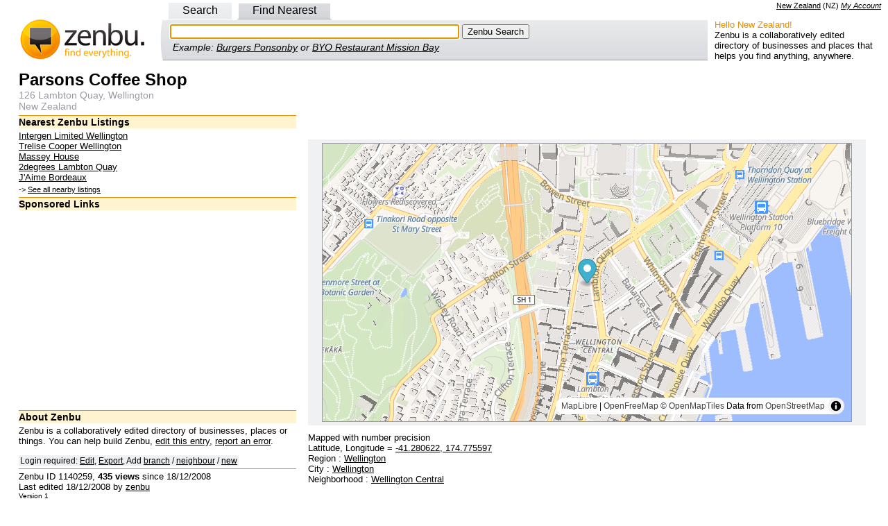

--- FILE ---
content_type: text/html; charset=utf-8
request_url: https://www.google.com/recaptcha/api2/aframe
body_size: 269
content:
<!DOCTYPE HTML><html><head><meta http-equiv="content-type" content="text/html; charset=UTF-8"></head><body><script nonce="1cAFDR-WO1RFJazLG5JGaw">/** Anti-fraud and anti-abuse applications only. See google.com/recaptcha */ try{var clients={'sodar':'https://pagead2.googlesyndication.com/pagead/sodar?'};window.addEventListener("message",function(a){try{if(a.source===window.parent){var b=JSON.parse(a.data);var c=clients[b['id']];if(c){var d=document.createElement('img');d.src=c+b['params']+'&rc='+(localStorage.getItem("rc::a")?sessionStorage.getItem("rc::b"):"");window.document.body.appendChild(d);sessionStorage.setItem("rc::e",parseInt(sessionStorage.getItem("rc::e")||0)+1);localStorage.setItem("rc::h",'1769441361383');}}}catch(b){}});window.parent.postMessage("_grecaptcha_ready", "*");}catch(b){}</script></body></html>